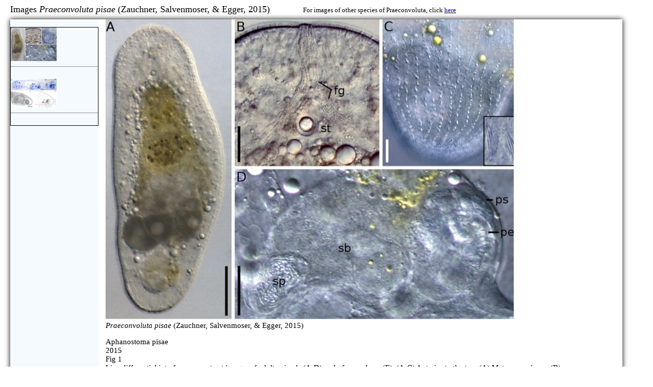

--- FILE ---
content_type: text/html; charset=UTF-8
request_url: http://turbellaria.umaine.edu/turbellaria/imgturb.php?code=14633&valid=0
body_size: 912
content:

<!DOCTYPE html>
<html lang="en">
  <head>
<meta http-equiv="Content-Type" content="text/html; charset=utf-8">
<title>images Praeconvoluta pisae</title>
	<link type="text/css" rel="stylesheet" href="css/turb.css">
 <script type="text/javascript" src="js/imgturb.js"></script>
	<script type="text/javascript" src="../lib/jquery-3.5.1.min.js"></script>
  </head>
<body onLoad="initialize(14633, 0)">
<div id='imgHeader'><div id='hdrTxt'>Images <i>Praeconvoluta pisae</i> (Zauchner, Salvenmoser, & Egger, 2015)  &nbsp; &nbsp; &nbsp; &nbsp; &nbsp; &nbsp; <font size="-1">For images of other species of Praeconvoluta, click <a href="imgturb.php?code=369&valid=-2"><font size="-1">here</font></a> </font></div></div>
<div id='imgFrame'>
<div id='imgBodyFrame'>
<div id='imgGenFrame'></div>
<div id='imgSpFrame'><div id='thblist'></div>
</div>
<div id='imgContentFrame'></div>
</div>
</div>
</body> </html>


--- FILE ---
content_type: text/html; charset=UTF-8
request_url: http://turbellaria.umaine.edu/turbellaria/php/turbimgajax.php?action=dfig&code=14633
body_size: 345
content:

</div><div id="t0" style="cursor:pointer" onClick="setfullimg(14633, 3927)"><img src="media/thb14/14633a_thb.jpg" width="90" alt="fig Praeconvoluta pisae">
<hr><br /></div><div id="t1" style="cursor:pointer" onClick="setfullimg(14633, 3928)"><img src="media/thb14/14633b_thb.jpg" width="90" alt="fig Praeconvoluta pisae">
<hr><br />

--- FILE ---
content_type: text/html; charset=UTF-8
request_url: http://turbellaria.umaine.edu/turbellaria/php/turbimgajax.php?action=dff1&code=14633&valid=0
body_size: 825
content:

<img src = "media/img14/14633a.jpg" width="" height="" alt="Fig Praeconvoluta pisae"> 
<br /><i>Praeconvoluta pisae</i> (Zauchner, Salvenmoser, & Egger, 2015)<p>Aphanostoma pisae <br />  2015 <br /> Fig 1 <br /> Live differential interference contrast images of adult animals (A-D) and of an embryo (E). (A-C) Anterior to the top. (A) Mature specimen. (B) Detail of the anterior tip with frontal glands fg and the statocyst st. (C) Rhabdoid glands in rows at the posterior end; inset shows detail of rhabdoid glands. (D) Genital organs, anterior to the left. Note foreign sperm sp at anterior part of the seminal bursa sb</p>
from Zauchner T, Salvenmoser W, Egger B (2015) A cultivable acoel species from the Mediterranean, Aphanostoma pisae sp. nov. (Acoela, Acoelomorpha) <br />Zootaxa 3941 (3): 401–413
</p>